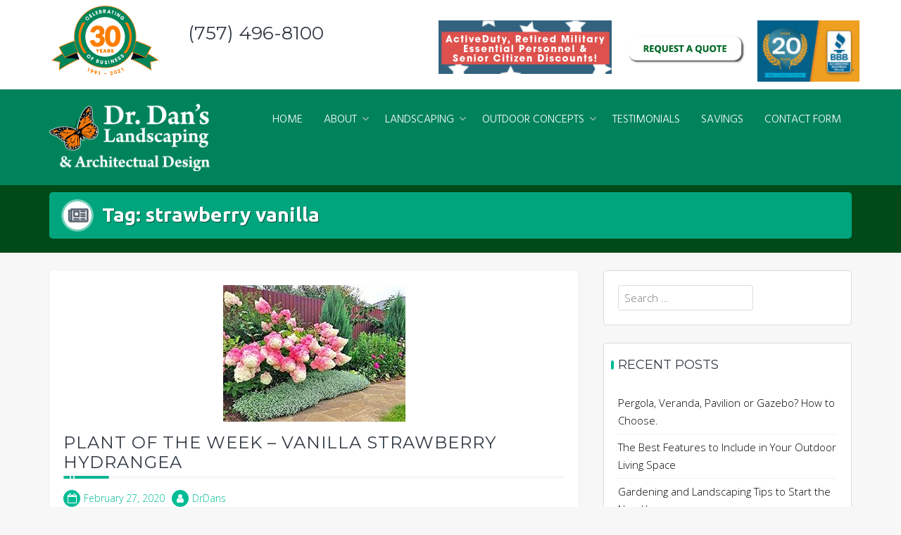

--- FILE ---
content_type: text/html; charset=UTF-8
request_url: https://drdanslandscaping.com/tag/strawberry-vanilla/
body_size: 13720
content:
<!DOCTYPE html>
<html dir="ltr" lang="en-US" prefix="og: https://ogp.me/ns#">
<head>
	<!-- Google tag (gtag.js) -->
<script async src="https://www.googletagmanager.com/gtag/js?id=G-BVF530ZER9"></script>
<script>
  window.dataLayer = window.dataLayer || [];
  function gtag(){dataLayer.push(arguments);}
  gtag('js', new Date());

  gtag('config', 'G-BVF530ZER9');
</script>
<meta charset="UTF-8">
<meta name="viewport" content="width=device-width, initial-scale=1">
<link rel="profile" href="http://gmpg.org/xfn/11">

<title>strawberry vanilla |</title>
	<style>img:is([sizes="auto" i], [sizes^="auto," i]) { contain-intrinsic-size: 3000px 1500px }</style>
	
		<!-- All in One SEO 4.9.3 - aioseo.com -->
	<meta name="robots" content="max-image-preview:large" />
	<link rel="canonical" href="https://drdanslandscaping.com/tag/strawberry-vanilla/" />
	<meta name="generator" content="All in One SEO (AIOSEO) 4.9.3" />
		<script type="application/ld+json" class="aioseo-schema">
			{"@context":"https:\/\/schema.org","@graph":[{"@type":"BreadcrumbList","@id":"https:\/\/drdanslandscaping.com\/tag\/strawberry-vanilla\/#breadcrumblist","itemListElement":[{"@type":"ListItem","@id":"https:\/\/drdanslandscaping.com#listItem","position":1,"name":"Home","item":"https:\/\/drdanslandscaping.com","nextItem":{"@type":"ListItem","@id":"https:\/\/drdanslandscaping.com\/tag\/strawberry-vanilla\/#listItem","name":"strawberry vanilla"}},{"@type":"ListItem","@id":"https:\/\/drdanslandscaping.com\/tag\/strawberry-vanilla\/#listItem","position":2,"name":"strawberry vanilla","previousItem":{"@type":"ListItem","@id":"https:\/\/drdanslandscaping.com#listItem","name":"Home"}}]},{"@type":"CollectionPage","@id":"https:\/\/drdanslandscaping.com\/tag\/strawberry-vanilla\/#collectionpage","url":"https:\/\/drdanslandscaping.com\/tag\/strawberry-vanilla\/","name":"strawberry vanilla |","inLanguage":"en-US","isPartOf":{"@id":"https:\/\/drdanslandscaping.com\/#website"},"breadcrumb":{"@id":"https:\/\/drdanslandscaping.com\/tag\/strawberry-vanilla\/#breadcrumblist"}},{"@type":"Organization","@id":"https:\/\/drdanslandscaping.com\/#organization","name":"Dr. Dan's Landscaping & Architectural Design","url":"https:\/\/drdanslandscaping.com\/","telephone":"+17574968100","logo":{"@type":"ImageObject","url":"https:\/\/drdanslandscaping.com\/wp-content\/uploads\/2017\/11\/cropped-drdan-logo2.png","@id":"https:\/\/drdanslandscaping.com\/tag\/strawberry-vanilla\/#organizationLogo","width":245,"height":103,"caption":"landscaping company virginia beach"},"image":{"@id":"https:\/\/drdanslandscaping.com\/tag\/strawberry-vanilla\/#organizationLogo"},"sameAs":["https:\/\/www.facebook.com\/drdanslandscaping","https:\/\/www.instagram.com\/drdanslandscaping\/?hl=en","https:\/\/www.youtube.com\/@dannywasserman4733\/featured","https:\/\/www.yelp.com\/biz\/dr-dans-landscaping-and-architectural-design-virginia-beach"]},{"@type":"WebSite","@id":"https:\/\/drdanslandscaping.com\/#website","url":"https:\/\/drdanslandscaping.com\/","inLanguage":"en-US","publisher":{"@id":"https:\/\/drdanslandscaping.com\/#organization"}}]}
		</script>
		<!-- All in One SEO -->

<link rel='dns-prefetch' href='//fonts.googleapis.com' />
<link rel="alternate" type="application/rss+xml" title=" &raquo; Feed" href="https://drdanslandscaping.com/feed/" />
<link rel="alternate" type="application/rss+xml" title=" &raquo; strawberry vanilla Tag Feed" href="https://drdanslandscaping.com/tag/strawberry-vanilla/feed/" />
<script type="text/javascript">
/* <![CDATA[ */
window._wpemojiSettings = {"baseUrl":"https:\/\/s.w.org\/images\/core\/emoji\/16.0.1\/72x72\/","ext":".png","svgUrl":"https:\/\/s.w.org\/images\/core\/emoji\/16.0.1\/svg\/","svgExt":".svg","source":{"concatemoji":"https:\/\/drdanslandscaping.com\/wp-includes\/js\/wp-emoji-release.min.js?ver=6.8.3"}};
/*! This file is auto-generated */
!function(s,n){var o,i,e;function c(e){try{var t={supportTests:e,timestamp:(new Date).valueOf()};sessionStorage.setItem(o,JSON.stringify(t))}catch(e){}}function p(e,t,n){e.clearRect(0,0,e.canvas.width,e.canvas.height),e.fillText(t,0,0);var t=new Uint32Array(e.getImageData(0,0,e.canvas.width,e.canvas.height).data),a=(e.clearRect(0,0,e.canvas.width,e.canvas.height),e.fillText(n,0,0),new Uint32Array(e.getImageData(0,0,e.canvas.width,e.canvas.height).data));return t.every(function(e,t){return e===a[t]})}function u(e,t){e.clearRect(0,0,e.canvas.width,e.canvas.height),e.fillText(t,0,0);for(var n=e.getImageData(16,16,1,1),a=0;a<n.data.length;a++)if(0!==n.data[a])return!1;return!0}function f(e,t,n,a){switch(t){case"flag":return n(e,"\ud83c\udff3\ufe0f\u200d\u26a7\ufe0f","\ud83c\udff3\ufe0f\u200b\u26a7\ufe0f")?!1:!n(e,"\ud83c\udde8\ud83c\uddf6","\ud83c\udde8\u200b\ud83c\uddf6")&&!n(e,"\ud83c\udff4\udb40\udc67\udb40\udc62\udb40\udc65\udb40\udc6e\udb40\udc67\udb40\udc7f","\ud83c\udff4\u200b\udb40\udc67\u200b\udb40\udc62\u200b\udb40\udc65\u200b\udb40\udc6e\u200b\udb40\udc67\u200b\udb40\udc7f");case"emoji":return!a(e,"\ud83e\udedf")}return!1}function g(e,t,n,a){var r="undefined"!=typeof WorkerGlobalScope&&self instanceof WorkerGlobalScope?new OffscreenCanvas(300,150):s.createElement("canvas"),o=r.getContext("2d",{willReadFrequently:!0}),i=(o.textBaseline="top",o.font="600 32px Arial",{});return e.forEach(function(e){i[e]=t(o,e,n,a)}),i}function t(e){var t=s.createElement("script");t.src=e,t.defer=!0,s.head.appendChild(t)}"undefined"!=typeof Promise&&(o="wpEmojiSettingsSupports",i=["flag","emoji"],n.supports={everything:!0,everythingExceptFlag:!0},e=new Promise(function(e){s.addEventListener("DOMContentLoaded",e,{once:!0})}),new Promise(function(t){var n=function(){try{var e=JSON.parse(sessionStorage.getItem(o));if("object"==typeof e&&"number"==typeof e.timestamp&&(new Date).valueOf()<e.timestamp+604800&&"object"==typeof e.supportTests)return e.supportTests}catch(e){}return null}();if(!n){if("undefined"!=typeof Worker&&"undefined"!=typeof OffscreenCanvas&&"undefined"!=typeof URL&&URL.createObjectURL&&"undefined"!=typeof Blob)try{var e="postMessage("+g.toString()+"("+[JSON.stringify(i),f.toString(),p.toString(),u.toString()].join(",")+"));",a=new Blob([e],{type:"text/javascript"}),r=new Worker(URL.createObjectURL(a),{name:"wpTestEmojiSupports"});return void(r.onmessage=function(e){c(n=e.data),r.terminate(),t(n)})}catch(e){}c(n=g(i,f,p,u))}t(n)}).then(function(e){for(var t in e)n.supports[t]=e[t],n.supports.everything=n.supports.everything&&n.supports[t],"flag"!==t&&(n.supports.everythingExceptFlag=n.supports.everythingExceptFlag&&n.supports[t]);n.supports.everythingExceptFlag=n.supports.everythingExceptFlag&&!n.supports.flag,n.DOMReady=!1,n.readyCallback=function(){n.DOMReady=!0}}).then(function(){return e}).then(function(){var e;n.supports.everything||(n.readyCallback(),(e=n.source||{}).concatemoji?t(e.concatemoji):e.wpemoji&&e.twemoji&&(t(e.twemoji),t(e.wpemoji)))}))}((window,document),window._wpemojiSettings);
/* ]]> */
</script>
<link rel='stylesheet' id='layerslider-css' href='https://drdanslandscaping.com/wp-content/plugins/LayerSlider/assets/static/layerslider/css/layerslider.css?ver=7.14.3' type='text/css' media='all' />
<style id='wp-emoji-styles-inline-css' type='text/css'>

	img.wp-smiley, img.emoji {
		display: inline !important;
		border: none !important;
		box-shadow: none !important;
		height: 1em !important;
		width: 1em !important;
		margin: 0 0.07em !important;
		vertical-align: -0.1em !important;
		background: none !important;
		padding: 0 !important;
	}
</style>
<link rel='stylesheet' id='wp-block-library-css' href='https://drdanslandscaping.com/wp-includes/css/dist/block-library/style.min.css?ver=6.8.3' type='text/css' media='all' />
<style id='classic-theme-styles-inline-css' type='text/css'>
/*! This file is auto-generated */
.wp-block-button__link{color:#fff;background-color:#32373c;border-radius:9999px;box-shadow:none;text-decoration:none;padding:calc(.667em + 2px) calc(1.333em + 2px);font-size:1.125em}.wp-block-file__button{background:#32373c;color:#fff;text-decoration:none}
</style>
<link rel='stylesheet' id='aioseo/css/src/vue/standalone/blocks/table-of-contents/global.scss-css' href='https://drdanslandscaping.com/wp-content/plugins/all-in-one-seo-pack/dist/Lite/assets/css/table-of-contents/global.e90f6d47.css?ver=4.9.3' type='text/css' media='all' />
<style id='global-styles-inline-css' type='text/css'>
:root{--wp--preset--aspect-ratio--square: 1;--wp--preset--aspect-ratio--4-3: 4/3;--wp--preset--aspect-ratio--3-4: 3/4;--wp--preset--aspect-ratio--3-2: 3/2;--wp--preset--aspect-ratio--2-3: 2/3;--wp--preset--aspect-ratio--16-9: 16/9;--wp--preset--aspect-ratio--9-16: 9/16;--wp--preset--color--black: #000000;--wp--preset--color--cyan-bluish-gray: #abb8c3;--wp--preset--color--white: #ffffff;--wp--preset--color--pale-pink: #f78da7;--wp--preset--color--vivid-red: #cf2e2e;--wp--preset--color--luminous-vivid-orange: #ff6900;--wp--preset--color--luminous-vivid-amber: #fcb900;--wp--preset--color--light-green-cyan: #7bdcb5;--wp--preset--color--vivid-green-cyan: #00d084;--wp--preset--color--pale-cyan-blue: #8ed1fc;--wp--preset--color--vivid-cyan-blue: #0693e3;--wp--preset--color--vivid-purple: #9b51e0;--wp--preset--gradient--vivid-cyan-blue-to-vivid-purple: linear-gradient(135deg,rgba(6,147,227,1) 0%,rgb(155,81,224) 100%);--wp--preset--gradient--light-green-cyan-to-vivid-green-cyan: linear-gradient(135deg,rgb(122,220,180) 0%,rgb(0,208,130) 100%);--wp--preset--gradient--luminous-vivid-amber-to-luminous-vivid-orange: linear-gradient(135deg,rgba(252,185,0,1) 0%,rgba(255,105,0,1) 100%);--wp--preset--gradient--luminous-vivid-orange-to-vivid-red: linear-gradient(135deg,rgba(255,105,0,1) 0%,rgb(207,46,46) 100%);--wp--preset--gradient--very-light-gray-to-cyan-bluish-gray: linear-gradient(135deg,rgb(238,238,238) 0%,rgb(169,184,195) 100%);--wp--preset--gradient--cool-to-warm-spectrum: linear-gradient(135deg,rgb(74,234,220) 0%,rgb(151,120,209) 20%,rgb(207,42,186) 40%,rgb(238,44,130) 60%,rgb(251,105,98) 80%,rgb(254,248,76) 100%);--wp--preset--gradient--blush-light-purple: linear-gradient(135deg,rgb(255,206,236) 0%,rgb(152,150,240) 100%);--wp--preset--gradient--blush-bordeaux: linear-gradient(135deg,rgb(254,205,165) 0%,rgb(254,45,45) 50%,rgb(107,0,62) 100%);--wp--preset--gradient--luminous-dusk: linear-gradient(135deg,rgb(255,203,112) 0%,rgb(199,81,192) 50%,rgb(65,88,208) 100%);--wp--preset--gradient--pale-ocean: linear-gradient(135deg,rgb(255,245,203) 0%,rgb(182,227,212) 50%,rgb(51,167,181) 100%);--wp--preset--gradient--electric-grass: linear-gradient(135deg,rgb(202,248,128) 0%,rgb(113,206,126) 100%);--wp--preset--gradient--midnight: linear-gradient(135deg,rgb(2,3,129) 0%,rgb(40,116,252) 100%);--wp--preset--font-size--small: 13px;--wp--preset--font-size--medium: 20px;--wp--preset--font-size--large: 36px;--wp--preset--font-size--x-large: 42px;--wp--preset--spacing--20: 0.44rem;--wp--preset--spacing--30: 0.67rem;--wp--preset--spacing--40: 1rem;--wp--preset--spacing--50: 1.5rem;--wp--preset--spacing--60: 2.25rem;--wp--preset--spacing--70: 3.38rem;--wp--preset--spacing--80: 5.06rem;--wp--preset--shadow--natural: 6px 6px 9px rgba(0, 0, 0, 0.2);--wp--preset--shadow--deep: 12px 12px 50px rgba(0, 0, 0, 0.4);--wp--preset--shadow--sharp: 6px 6px 0px rgba(0, 0, 0, 0.2);--wp--preset--shadow--outlined: 6px 6px 0px -3px rgba(255, 255, 255, 1), 6px 6px rgba(0, 0, 0, 1);--wp--preset--shadow--crisp: 6px 6px 0px rgba(0, 0, 0, 1);}:where(.is-layout-flex){gap: 0.5em;}:where(.is-layout-grid){gap: 0.5em;}body .is-layout-flex{display: flex;}.is-layout-flex{flex-wrap: wrap;align-items: center;}.is-layout-flex > :is(*, div){margin: 0;}body .is-layout-grid{display: grid;}.is-layout-grid > :is(*, div){margin: 0;}:where(.wp-block-columns.is-layout-flex){gap: 2em;}:where(.wp-block-columns.is-layout-grid){gap: 2em;}:where(.wp-block-post-template.is-layout-flex){gap: 1.25em;}:where(.wp-block-post-template.is-layout-grid){gap: 1.25em;}.has-black-color{color: var(--wp--preset--color--black) !important;}.has-cyan-bluish-gray-color{color: var(--wp--preset--color--cyan-bluish-gray) !important;}.has-white-color{color: var(--wp--preset--color--white) !important;}.has-pale-pink-color{color: var(--wp--preset--color--pale-pink) !important;}.has-vivid-red-color{color: var(--wp--preset--color--vivid-red) !important;}.has-luminous-vivid-orange-color{color: var(--wp--preset--color--luminous-vivid-orange) !important;}.has-luminous-vivid-amber-color{color: var(--wp--preset--color--luminous-vivid-amber) !important;}.has-light-green-cyan-color{color: var(--wp--preset--color--light-green-cyan) !important;}.has-vivid-green-cyan-color{color: var(--wp--preset--color--vivid-green-cyan) !important;}.has-pale-cyan-blue-color{color: var(--wp--preset--color--pale-cyan-blue) !important;}.has-vivid-cyan-blue-color{color: var(--wp--preset--color--vivid-cyan-blue) !important;}.has-vivid-purple-color{color: var(--wp--preset--color--vivid-purple) !important;}.has-black-background-color{background-color: var(--wp--preset--color--black) !important;}.has-cyan-bluish-gray-background-color{background-color: var(--wp--preset--color--cyan-bluish-gray) !important;}.has-white-background-color{background-color: var(--wp--preset--color--white) !important;}.has-pale-pink-background-color{background-color: var(--wp--preset--color--pale-pink) !important;}.has-vivid-red-background-color{background-color: var(--wp--preset--color--vivid-red) !important;}.has-luminous-vivid-orange-background-color{background-color: var(--wp--preset--color--luminous-vivid-orange) !important;}.has-luminous-vivid-amber-background-color{background-color: var(--wp--preset--color--luminous-vivid-amber) !important;}.has-light-green-cyan-background-color{background-color: var(--wp--preset--color--light-green-cyan) !important;}.has-vivid-green-cyan-background-color{background-color: var(--wp--preset--color--vivid-green-cyan) !important;}.has-pale-cyan-blue-background-color{background-color: var(--wp--preset--color--pale-cyan-blue) !important;}.has-vivid-cyan-blue-background-color{background-color: var(--wp--preset--color--vivid-cyan-blue) !important;}.has-vivid-purple-background-color{background-color: var(--wp--preset--color--vivid-purple) !important;}.has-black-border-color{border-color: var(--wp--preset--color--black) !important;}.has-cyan-bluish-gray-border-color{border-color: var(--wp--preset--color--cyan-bluish-gray) !important;}.has-white-border-color{border-color: var(--wp--preset--color--white) !important;}.has-pale-pink-border-color{border-color: var(--wp--preset--color--pale-pink) !important;}.has-vivid-red-border-color{border-color: var(--wp--preset--color--vivid-red) !important;}.has-luminous-vivid-orange-border-color{border-color: var(--wp--preset--color--luminous-vivid-orange) !important;}.has-luminous-vivid-amber-border-color{border-color: var(--wp--preset--color--luminous-vivid-amber) !important;}.has-light-green-cyan-border-color{border-color: var(--wp--preset--color--light-green-cyan) !important;}.has-vivid-green-cyan-border-color{border-color: var(--wp--preset--color--vivid-green-cyan) !important;}.has-pale-cyan-blue-border-color{border-color: var(--wp--preset--color--pale-cyan-blue) !important;}.has-vivid-cyan-blue-border-color{border-color: var(--wp--preset--color--vivid-cyan-blue) !important;}.has-vivid-purple-border-color{border-color: var(--wp--preset--color--vivid-purple) !important;}.has-vivid-cyan-blue-to-vivid-purple-gradient-background{background: var(--wp--preset--gradient--vivid-cyan-blue-to-vivid-purple) !important;}.has-light-green-cyan-to-vivid-green-cyan-gradient-background{background: var(--wp--preset--gradient--light-green-cyan-to-vivid-green-cyan) !important;}.has-luminous-vivid-amber-to-luminous-vivid-orange-gradient-background{background: var(--wp--preset--gradient--luminous-vivid-amber-to-luminous-vivid-orange) !important;}.has-luminous-vivid-orange-to-vivid-red-gradient-background{background: var(--wp--preset--gradient--luminous-vivid-orange-to-vivid-red) !important;}.has-very-light-gray-to-cyan-bluish-gray-gradient-background{background: var(--wp--preset--gradient--very-light-gray-to-cyan-bluish-gray) !important;}.has-cool-to-warm-spectrum-gradient-background{background: var(--wp--preset--gradient--cool-to-warm-spectrum) !important;}.has-blush-light-purple-gradient-background{background: var(--wp--preset--gradient--blush-light-purple) !important;}.has-blush-bordeaux-gradient-background{background: var(--wp--preset--gradient--blush-bordeaux) !important;}.has-luminous-dusk-gradient-background{background: var(--wp--preset--gradient--luminous-dusk) !important;}.has-pale-ocean-gradient-background{background: var(--wp--preset--gradient--pale-ocean) !important;}.has-electric-grass-gradient-background{background: var(--wp--preset--gradient--electric-grass) !important;}.has-midnight-gradient-background{background: var(--wp--preset--gradient--midnight) !important;}.has-small-font-size{font-size: var(--wp--preset--font-size--small) !important;}.has-medium-font-size{font-size: var(--wp--preset--font-size--medium) !important;}.has-large-font-size{font-size: var(--wp--preset--font-size--large) !important;}.has-x-large-font-size{font-size: var(--wp--preset--font-size--x-large) !important;}
:where(.wp-block-post-template.is-layout-flex){gap: 1.25em;}:where(.wp-block-post-template.is-layout-grid){gap: 1.25em;}
:where(.wp-block-columns.is-layout-flex){gap: 2em;}:where(.wp-block-columns.is-layout-grid){gap: 2em;}
:root :where(.wp-block-pullquote){font-size: 1.5em;line-height: 1.6;}
</style>
<link rel='stylesheet' id='google_business_reviews_rating_wp_css-css' href='https://drdanslandscaping.com/wp-content/plugins/g-business-reviews-rating/wp/css/css.css?ver=6.8.3' type='text/css' media='all' />
<link rel='stylesheet' id='trusted-fonts-css' href='//fonts.googleapis.com/css?family=Ubuntu%3A300%2C400%2C500%2C700%7CHind%3A300%2C400%2C500%2C600%2C700%7COpen+Sans%3A300%2C400%2C600%2C700%2C800%7CMontserrat%3A400%2C700&#038;subset=latin%2Clatin-ext' type='text/css' media='all' />
<link rel='stylesheet' id='animate-css' href='https://drdanslandscaping.com/wp-content/themes/trusted/css/animate.css?ver=1.0' type='text/css' media='all' />
<link rel='stylesheet' id='trusted-font-awesome-css' href='https://drdanslandscaping.com/wp-content/themes/trusted/css/font-awesome.min.css?ver=6.8.3' type='text/css' media='all' />
<link rel='stylesheet' id='trusted-style-css' href='https://drdanslandscaping.com/wp-content/themes/trusted/style.css?ver=1.11.0' type='text/css' media='all' />
<script type="text/javascript" src="https://drdanslandscaping.com/wp-includes/js/jquery/jquery.min.js?ver=3.7.1" id="jquery-core-js"></script>
<script type="text/javascript" src="https://drdanslandscaping.com/wp-includes/js/jquery/jquery-migrate.min.js?ver=3.4.1" id="jquery-migrate-js"></script>
<script type="text/javascript" id="layerslider-utils-js-extra">
/* <![CDATA[ */
var LS_Meta = {"v":"7.14.3","fixGSAP":"1"};
/* ]]> */
</script>
<script type="text/javascript" src="https://drdanslandscaping.com/wp-content/plugins/LayerSlider/assets/static/layerslider/js/layerslider.utils.js?ver=7.14.3" id="layerslider-utils-js"></script>
<script type="text/javascript" src="https://drdanslandscaping.com/wp-content/plugins/LayerSlider/assets/static/layerslider/js/layerslider.kreaturamedia.jquery.js?ver=7.14.3" id="layerslider-js"></script>
<script type="text/javascript" src="https://drdanslandscaping.com/wp-content/plugins/LayerSlider/assets/static/layerslider/js/layerslider.transitions.js?ver=7.14.3" id="layerslider-transitions-js"></script>
<script type="text/javascript" src="https://drdanslandscaping.com/wp-content/plugins/g-business-reviews-rating/wp/js/js.js?ver=6.8.3" id="google_business_reviews_rating_wp_js-js"></script>
<script></script><meta name="generator" content="Powered by LayerSlider 7.14.3 - Build Heros, Sliders, and Popups. Create Animations and Beautiful, Rich Web Content as Easy as Never Before on WordPress." />
<!-- LayerSlider updates and docs at: https://layerslider.com -->
<link rel="https://api.w.org/" href="https://drdanslandscaping.com/wp-json/" /><link rel="alternate" title="JSON" type="application/json" href="https://drdanslandscaping.com/wp-json/wp/v2/tags/113" /><link rel="EditURI" type="application/rsd+xml" title="RSD" href="https://drdanslandscaping.com/xmlrpc.php?rsd" />
<meta name="generator" content="WordPress 6.8.3" />
<meta name="generator" content="Powered by WPBakery Page Builder - drag and drop page builder for WordPress."/>
<link rel="icon" href="https://drdanslandscaping.com/wp-content/uploads/2018/01/bfly.png" sizes="32x32" />
<link rel="icon" href="https://drdanslandscaping.com/wp-content/uploads/2018/01/bfly.png" sizes="192x192" />
<link rel="apple-touch-icon" href="https://drdanslandscaping.com/wp-content/uploads/2018/01/bfly.png" />
<meta name="msapplication-TileImage" content="https://drdanslandscaping.com/wp-content/uploads/2018/01/bfly.png" />
		<style type="text/css" id="wp-custom-css">
			/*
You can add your own CSS here.

Click the help icon above to learn more.
*/

#top-bar {
    display: block;
    margin: 0;
    padding: 10px 0 10px 0;
    background: #fff;
}

.home .blank-canvas-header{
	padding-top: 143px !important;
}

#main .wpb_text_column h1 {
  
    border-bottom: #fa7d0e solid;
    clear: both;
    width: auto !important;
    display: inline-block !important;
		color:#006825;
}

.entry-content h1::before, .entry-content h2::before, .entry-content h3::before, .entry-content h4::before, .entry-content h5::before, .entry-content h6::before {
    background-image: none !important;
	display:none;
}
h1, h2, h3, h4, h5, h6 {  
    display: block !important;
}
.vc_btn3-container.vc_btn3-center .vc_btn3-block.vc_btn3-size-md {
    font-size: 19px;
    padding: 0px 20px;
}
.vc_btn3.vc_btn3-color-success.vc_btn3-style-modern {
    color: #fff;
    border-color: #006825;
    background-color: #006825;
}
.lswp-notification{
	display:none !important;
}
#top-bar .widget {
    width: 100%;
}
.mobile-quote{
	display:none;
}
@media only screen and (max-width:757px){
	.mobile-quote{
		display:block !important;
	}
}
@media only screen and (max-width:757px) {
#masthead.scrolled #site-branding img {
    max-height: 100px;
	}
	#top-bar{
		display:none;
	}
}
.main-header {
    background-color: #004918;
}
.main-excerpt, .main-excerpt h1, .main-excerpt h2, .main-excerpt h3, .main-excerpt h4, .main-excerpt h5, .main-excerpt h6 {

    display: none;
}

#text-5 h1 {
    position: absolute;
    padding: 0;
    margin: 1.75% 0 0 !important;
}

.vc_btn3-container.vc_btn3-center .vc_btn3-block.vc_btn3-size-md {
    padding-top:7px;
    height: 76px;
}

a.more-tag {
    display: block;
    padding: 10px;
    background-color: orangered;
    color: #fff;
    margin-bottom: 10px;
}
.alignleft.wp-image-4442.size-full {
    margin-top: -28px;
}
#masthead, #top-bar ul > li > ul, #primary-menu ul, .featured-post .featured-icon, #colophon, .woocommerce div.product form.variations_form.cart, .woocommerce div.product p.variations_form.cart, #masthead.light .top-tel .mobile-clear:hover .fa, #masthead.light .top-login:hover .fa, #masthead.light .top-cart:hover .fa {
    background: #00835a !important;
}		</style>
		<noscript><style> .wpb_animate_when_almost_visible { opacity: 1; }</style></noscript></head>

<body class="archive tag tag-strawberry-vanilla tag-113 wp-custom-logo wp-theme-trusted wpb-js-composer js-comp-ver-8.3.1 vc_responsive">
<a class="skip-link screen-reader-text" href="#primary">Skip to content</a>
<div id="page">
			<header id="masthead" class="site-header">

				<div id="top-bar">
			<div class="container">
				<aside id="text-5" class="widget widget_text">			<div class="textwidget"><h1><img decoding="async" class="alignleft wp-image-4442 size-full" src="http://drdanslandscaping.com/wp-content/uploads/2020/12/30years-1.png" alt="" width="158" height="106" srcset="https://drdanslandscaping.com/wp-content/uploads/2020/12/30years-1.png 158w, https://drdanslandscaping.com/wp-content/uploads/2020/12/30years-1-20x13.png 20w" sizes="(max-width: 158px) 100vw, 158px" />(757) 496-8100</h1>
</div>
		</aside><aside id="text-2" class="widget widget_text">			<div class="textwidget"><p><img decoding="async" class="wp-image-4446 size-full alignnone" src="http://drdanslandscaping.com/wp-content/uploads/2020/12/activeduty.jpg" alt="" width="246" height="76" srcset="https://drdanslandscaping.com/wp-content/uploads/2020/12/activeduty.jpg 246w, https://drdanslandscaping.com/wp-content/uploads/2020/12/activeduty-20x6.jpg 20w" sizes="(max-width: 246px) 100vw, 246px" /> <img decoding="async" class="alignright size-full wp-image-171" src="http://drdanslandscaping.com/wp-content/uploads/2021/08/bbb.jpg" alt="BBB accredited" width="145" height="77" /> <a href="http://drdanslandscaping.com/contact/"><img decoding="async" class="alignright size-full wp-image-172" src="http://drdanslandscaping.com/wp-content/uploads/2017/11/quote.jpg" alt="landscaping quote " width="171" height="77" srcset="https://drdanslandscaping.com/wp-content/uploads/2017/11/quote.jpg 171w, https://drdanslandscaping.com/wp-content/uploads/2017/11/quote-20x9.jpg 20w" sizes="(max-width: 171px) 100vw, 171px" /></a></p>
</div>
		</aside>			</div>
		</div>
		
		<div class="container clearfix">

			<div id="site-branding">
				<a href="https://drdanslandscaping.com/" class="custom-logo-link" rel="home"><img width="245" height="103" src="https://drdanslandscaping.com/wp-content/uploads/2017/11/cropped-drdan-logo2.png" class="custom-logo" alt="landscaping company virginia beach" decoding="async" srcset="https://drdanslandscaping.com/wp-content/uploads/2017/11/cropped-drdan-logo2.png 245w, https://drdanslandscaping.com/wp-content/uploads/2017/11/cropped-drdan-logo2-20x8.png 20w" sizes="(max-width: 245px) 100vw, 245px" /></a>			</div><!-- #site-branding -->

			<!--<div id="top-info">-->
										<div id="site-description" class="site-description eighty"></div>
									<!--</div>-->

	        <a href="#x" class="trusted-overlay" id="search"></a>
	        <div class="trusted-modal">
	            <div class="close-this"><a class="fa fa-close" href="#close"></a></div>
				<form role="search" method="get" class="search-form" action="https://drdanslandscaping.com/">
				<label>
					<span class="screen-reader-text">Search for:</span>
					<input type="search" class="search-field" placeholder="Search &hellip;" value="" name="s" />
				</label>
				<input type="submit" class="search-submit" value="Search" />
			</form>	        </div>

						<div class="site-navigation" role="navigation">
				<a class="toggle-nav" href="javascript:void(0);"><span></span></a>
				<div class="menu-nav-container"><ul id="primary-menu" class="clearfix"><li id="menu-item-7" class="menu-item menu-item-type-post_type menu-item-object-page menu-item-home menu-item-7"><a href="https://drdanslandscaping.com/">HOME</a></li>
<li id="menu-item-33" class="menu-item menu-item-type-post_type menu-item-object-page menu-item-has-children menu-item-33"><a href="https://drdanslandscaping.com/about/">ABOUT</a>
<ul class="sub-menu">
	<li id="menu-item-52" class="menu-item menu-item-type-post_type menu-item-object-page menu-item-52"><a href="https://drdanslandscaping.com/about/">About Us</a></li>
	<li id="menu-item-51" class="menu-item menu-item-type-post_type menu-item-object-page menu-item-51"><a href="https://drdanslandscaping.com/our-team/">MEET THE TEAM</a></li>
	<li id="menu-item-50" class="menu-item menu-item-type-post_type menu-item-object-page menu-item-50"><a href="https://drdanslandscaping.com/warranty-care/">Warranty, Company Policies &#038; Care of Your Investment</a></li>
	<li id="menu-item-29" class="menu-item menu-item-type-post_type menu-item-object-page menu-item-29"><a href="https://drdanslandscaping.com/employment/">Employment</a></li>
	<li id="menu-item-5387" class="menu-item menu-item-type-post_type menu-item-object-page menu-item-5387"><a href="https://drdanslandscaping.com/videos/">Videos</a></li>
	<li id="menu-item-31" class="menu-item menu-item-type-post_type menu-item-object-page current_page_parent menu-item-31"><a href="https://drdanslandscaping.com/blog/">Blog</a></li>
</ul>
</li>
<li id="menu-item-28" class="menu-item menu-item-type-post_type menu-item-object-page menu-item-has-children menu-item-28"><a href="https://drdanslandscaping.com/landscaping/">LANDSCAPING</a>
<ul class="sub-menu">
	<li id="menu-item-85" class="menu-item menu-item-type-post_type menu-item-object-page menu-item-85"><a href="https://drdanslandscaping.com/landscape-design-installation/">Landscape Design &#038; Installation</a></li>
	<li id="menu-item-84" class="menu-item menu-item-type-post_type menu-item-object-page menu-item-84"><a href="https://drdanslandscaping.com/grading-seeding-sod-installation/">Grading, Seeding &#038; Sod Installation</a></li>
	<li id="menu-item-83" class="menu-item menu-item-type-post_type menu-item-object-page menu-item-83"><a href="https://drdanslandscaping.com/drainage-solutions/">Drainage Systems –  Primary Focus on Yard Drainage</a></li>
	<li id="menu-item-82" class="menu-item menu-item-type-post_type menu-item-object-page menu-item-82"><a href="https://drdanslandscaping.com/xeriscaping/">Xeriscaping</a></li>
	<li id="menu-item-81" class="menu-item menu-item-type-post_type menu-item-object-page menu-item-81"><a href="https://drdanslandscaping.com/ornamental-trees-palms/">Ornamental Trees &#038; Palms</a></li>
	<li id="menu-item-80" class="menu-item menu-item-type-post_type menu-item-object-page menu-item-80"><a href="https://drdanslandscaping.com/pavers-borders-metal-edging/">Landscape Edging – Pavers, Borders &#038; Aluminum Edging</a></li>
	<li id="menu-item-79" class="menu-item menu-item-type-post_type menu-item-object-page menu-item-79"><a href="https://drdanslandscaping.com/seasonal-clean-ups-maintenance/">Seasonal Yard Clean Ups</a></li>
	<li id="menu-item-78" class="menu-item menu-item-type-post_type menu-item-object-page menu-item-78"><a href="https://drdanslandscaping.com/tree-pruning-removal/">Tree Pruning and Removal</a></li>
	<li id="menu-item-77" class="menu-item menu-item-type-post_type menu-item-object-page menu-item-77"><a href="https://drdanslandscaping.com/irrigation-systems-repairs/">IRRIGATION SYSTEMS &#038; REPAIRS</a></li>
	<li id="menu-item-76" class="menu-item menu-item-type-post_type menu-item-object-page menu-item-76"><a href="https://drdanslandscaping.com/gravel-stone-boulders/">Gravel, Stone &#038; Boulders</a></li>
	<li id="menu-item-75" class="menu-item menu-item-type-post_type menu-item-object-page menu-item-75"><a href="https://drdanslandscaping.com/landscape-retaining-walls/">Landscape Retaining Walls</a></li>
</ul>
</li>
<li id="menu-item-27" class="menu-item menu-item-type-post_type menu-item-object-page menu-item-has-children menu-item-27"><a href="https://drdanslandscaping.com/outdoor-concepts/">OUTDOOR CONCEPTS</a>
<ul class="sub-menu">
	<li id="menu-item-118" class="menu-item menu-item-type-post_type menu-item-object-page menu-item-118"><a href="https://drdanslandscaping.com/outdoor-living-spaces/">Creative Outdoor Living Spaces</a></li>
	<li id="menu-item-117" class="menu-item menu-item-type-post_type menu-item-object-page menu-item-117"><a href="https://drdanslandscaping.com/patios/">Patios – Concrete, Stamped Concrete, Stone</a></li>
	<li id="menu-item-116" class="menu-item menu-item-type-post_type menu-item-object-page menu-item-116"><a href="https://drdanslandscaping.com/driveways/">Driveways – Replacements &#038; Extensions</a></li>
	<li id="menu-item-115" class="menu-item menu-item-type-post_type menu-item-object-page menu-item-115"><a href="https://drdanslandscaping.com/fire-features/">Fire Features</a></li>
	<li id="menu-item-114" class="menu-item menu-item-type-post_type menu-item-object-page menu-item-114"><a href="https://drdanslandscaping.com/water-features/">Water Features</a></li>
	<li id="menu-item-113" class="menu-item menu-item-type-post_type menu-item-object-page menu-item-113"><a href="https://drdanslandscaping.com/walkways-garden-paths/">Walkways and Garden Paths</a></li>
	<li id="menu-item-112" class="menu-item menu-item-type-post_type menu-item-object-page menu-item-112"><a href="https://drdanslandscaping.com/stamped-concrete/">Stamped Concrete – Patios, Walkways and Driveways</a></li>
	<li id="menu-item-111" class="menu-item menu-item-type-post_type menu-item-object-page menu-item-111"><a href="https://drdanslandscaping.com/custom-fence-designs/">Fencing &#8211; Wood, Vinyl, Ornamental Aluminum</a></li>
	<li id="menu-item-110" class="menu-item menu-item-type-post_type menu-item-object-page menu-item-110"><a href="https://drdanslandscaping.com/decks-pergolas-and-arbors/">Decks, Pergolas, Porches, Pavilions and Arbors</a></li>
	<li id="menu-item-109" class="menu-item menu-item-type-post_type menu-item-object-page menu-item-109"><a href="https://drdanslandscaping.com/outdoor-lighting/">Outdoor Lighting</a></li>
	<li id="menu-item-108" class="menu-item menu-item-type-post_type menu-item-object-page menu-item-108"><a href="https://drdanslandscaping.com/carpentry-construction-other-services/">Carpentry, Sheds, Structures &#038; Other Construction Services</a></li>
	<li id="menu-item-3694" class="menu-item menu-item-type-post_type menu-item-object-page menu-item-3694"><a href="https://drdanslandscaping.com/hardscapes-and-pavers/">Hardscapes and Pavers</a></li>
	<li id="menu-item-6612" class="menu-item menu-item-type-post_type menu-item-object-page menu-item-6612"><a href="https://drdanslandscaping.com/smiling-faces/">Smiling Faces – Clients, Team Members &#038; Pets</a></li>
</ul>
</li>
<li id="menu-item-30" class="menu-item menu-item-type-post_type menu-item-object-page menu-item-30"><a href="https://drdanslandscaping.com/testimonials/">TESTIMONIALS</a></li>
<li id="menu-item-32" class="menu-item menu-item-type-post_type menu-item-object-page menu-item-32"><a href="https://drdanslandscaping.com/savings/">SAVINGS</a></li>
<li id="menu-item-26" class="menu-item menu-item-type-post_type menu-item-object-page menu-item-26"><a href="https://drdanslandscaping.com/contact/">CONTACT FORM</a></li>
</ul></div>			</div>
		</div>
			
	</header><!-- #masthead -->

	<div id="content" class="site-content clearfix">

	<header class="main-header">
		<div class="container">
			<div class="header-title align-left">
		<h1 class="main-title fadeInDown"><i class="fa fa-newspaper-o"></i>Tag: <span>strawberry vanilla</span></h1>			</div>
		</div><!-- .container -->
	</header><!-- .entry-header -->
	<div class="container clearfix">
	
	<div id="primary" class="content-area">
		<main id="main" class="site-main" role="main">

		
						
				<article id="post-3634" class="post-3634 post type-post status-publish format-standard has-post-thumbnail hentry category-favorite-flowers category-gardening category-landscaping category-plant-of-the-week tag-hydrangea tag-strawberry-vanilla tag-virginia-beach-landscapers">

	<figure class="entry-figure">
		    	<a href="https://drdanslandscaping.com/plant-of-the-week-vanilla-strawberry-hydrangea/" title="PLANT OF THE WEEK &#8211; VANILLA STRAWBERRY HYDRANGEA">
        <img width="259" height="194" src="https://drdanslandscaping.com/wp-content/uploads/2020/02/Vanilla-strawberry-hydrangea-header.jpg" class="attachment-large size-large wp-post-image" alt="" decoding="async" fetchpriority="high" srcset="https://drdanslandscaping.com/wp-content/uploads/2020/02/Vanilla-strawberry-hydrangea-header.jpg 259w, https://drdanslandscaping.com/wp-content/uploads/2020/02/Vanilla-strawberry-hydrangea-header-20x15.jpg 20w" sizes="(max-width: 259px) 100vw, 259px" />    	</a>
			</figure>
	
	<div class="post-wrapper">
		<header class="entry-header">
			<h2 class="entry-title"><i class="trusted-entry-icon"></i><a href="https://drdanslandscaping.com/plant-of-the-week-vanilla-strawberry-hydrangea/" rel="bookmark">PLANT OF THE WEEK &#8211; VANILLA STRAWBERRY HYDRANGEA</a></h2>
						<div class="entry-meta">
				<span class="posted-on"><i class="fa fa-calendar-o"></i><a href="https://drdanslandscaping.com/plant-of-the-week-vanilla-strawberry-hydrangea/" rel="bookmark"><time class="entry-date published" datetime="2020-02-27T11:43:50-05:00">February 27, 2020</time><time class="updated" datetime="2023-07-26T16:17:34-04:00">July 26, 2023</time></a></span><span class="byline"><i class="fa fa-user"></i><span class="author vcard"><a class="url fn n" href="https://drdanslandscaping.com/author/drdans/">DrDans</a></span></span>			</div><!-- .entry-meta -->
					</header><!-- .entry-header -->

		<div class="entry-content">
			<p>If you love hydrangeas and love pink, then this is the plant for you. Vanilla Strawberry Hydrangea produces full blooms show up first in a creamy white color and as they mature become a rich strawberry pink color. Add the color of red stems to the mix, and you&#8217;ve brought a whole new level of color to your landscape.</p>

			
    		        	<a class="more-tag" href="https://drdanslandscaping.com/plant-of-the-week-vanilla-strawberry-hydrangea/">Continue Reading</a>
    		
		</div><!-- .entry-content -->

		<footer class="entry-footer">
			<span class="cat-links"><i class="fa fa-folder"></i><a href="https://drdanslandscaping.com/category/favorite-flowers/" rel="category tag">Favorite Flowers</a>, <a href="https://drdanslandscaping.com/category/gardening/" rel="category tag">Gardening</a>, <a href="https://drdanslandscaping.com/category/landscaping/" rel="category tag">Landscaping</a>, <a href="https://drdanslandscaping.com/category/plant-of-the-week/" rel="category tag">Plant of the Week</a></span><span class="tags-links"><i class="fa fa-tags"></i><a href="https://drdanslandscaping.com/tag/hydrangea/" rel="tag">hydrangea</a>, <a href="https://drdanslandscaping.com/tag/strawberry-vanilla/" rel="tag">strawberry vanilla</a>, <a href="https://drdanslandscaping.com/tag/virginia-beach-landscapers/" rel="tag">Virginia Beach Landscapers</a></span>		</footer><!-- .entry-footer -->
	</div>
</article><!-- #post-## -->

			
			
		
		</main><!-- #main -->
	</div><!-- #primary -->


<div id="secondary" class="widget-area">
	<aside id="search-2" class="widget widget_search"><form role="search" method="get" class="search-form" action="https://drdanslandscaping.com/">
				<label>
					<span class="screen-reader-text">Search for:</span>
					<input type="search" class="search-field" placeholder="Search &hellip;" value="" name="s" />
				</label>
				<input type="submit" class="search-submit" value="Search" />
			</form></aside>
		<aside id="recent-posts-2" class="widget widget_recent_entries">
		<h4 class="widget-title">Recent Posts</h4>
		<ul>
											<li>
					<a href="https://drdanslandscaping.com/pergola-veranda-pavilion-or-gazebo-how-to-choose/">Pergola, Veranda, Pavilion or Gazebo? How to Choose.</a>
									</li>
											<li>
					<a href="https://drdanslandscaping.com/the-best-features-to-include-in-your-outdoor-living-space/">The Best Features to Include in Your Outdoor Living Space</a>
									</li>
											<li>
					<a href="https://drdanslandscaping.com/gardening-and-landscaping-tips-to-start-the-new-year/">Gardening and Landscaping Tips to Start the New Year</a>
									</li>
											<li>
					<a href="https://drdanslandscaping.com/homemade-gift-ideas-people-will-actually-love-thoughtful-creations-that-show-you-care/">Homemade Gift Ideas People Will Actually Love: Thoughtful Creations That Show You Care</a>
									</li>
											<li>
					<a href="https://drdanslandscaping.com/how-to-choose-your-perfect-evergreen-for-the-holiday-season-the-most-beloved-christmas-tree-species/">How to Choose Your Perfect Evergreen for the Holiday Season: The Most Beloved Christmas Tree Species</a>
									</li>
					</ul>

		</aside><aside id="archives-2" class="widget widget_archive"><h4 class="widget-title">Archives</h4>
			<ul>
					<li><a href='https://drdanslandscaping.com/2026/01/'>January 2026</a></li>
	<li><a href='https://drdanslandscaping.com/2025/12/'>December 2025</a></li>
	<li><a href='https://drdanslandscaping.com/2025/11/'>November 2025</a></li>
	<li><a href='https://drdanslandscaping.com/2025/10/'>October 2025</a></li>
	<li><a href='https://drdanslandscaping.com/2025/09/'>September 2025</a></li>
	<li><a href='https://drdanslandscaping.com/2025/08/'>August 2025</a></li>
	<li><a href='https://drdanslandscaping.com/2025/07/'>July 2025</a></li>
	<li><a href='https://drdanslandscaping.com/2025/06/'>June 2025</a></li>
	<li><a href='https://drdanslandscaping.com/2025/05/'>May 2025</a></li>
	<li><a href='https://drdanslandscaping.com/2025/03/'>March 2025</a></li>
	<li><a href='https://drdanslandscaping.com/2025/01/'>January 2025</a></li>
	<li><a href='https://drdanslandscaping.com/2024/08/'>August 2024</a></li>
	<li><a href='https://drdanslandscaping.com/2024/07/'>July 2024</a></li>
	<li><a href='https://drdanslandscaping.com/2024/06/'>June 2024</a></li>
	<li><a href='https://drdanslandscaping.com/2024/05/'>May 2024</a></li>
	<li><a href='https://drdanslandscaping.com/2024/02/'>February 2024</a></li>
	<li><a href='https://drdanslandscaping.com/2023/08/'>August 2023</a></li>
	<li><a href='https://drdanslandscaping.com/2023/07/'>July 2023</a></li>
	<li><a href='https://drdanslandscaping.com/2023/06/'>June 2023</a></li>
	<li><a href='https://drdanslandscaping.com/2023/05/'>May 2023</a></li>
	<li><a href='https://drdanslandscaping.com/2023/04/'>April 2023</a></li>
	<li><a href='https://drdanslandscaping.com/2023/03/'>March 2023</a></li>
	<li><a href='https://drdanslandscaping.com/2023/02/'>February 2023</a></li>
	<li><a href='https://drdanslandscaping.com/2023/01/'>January 2023</a></li>
	<li><a href='https://drdanslandscaping.com/2022/11/'>November 2022</a></li>
	<li><a href='https://drdanslandscaping.com/2022/10/'>October 2022</a></li>
	<li><a href='https://drdanslandscaping.com/2022/09/'>September 2022</a></li>
	<li><a href='https://drdanslandscaping.com/2022/08/'>August 2022</a></li>
	<li><a href='https://drdanslandscaping.com/2022/07/'>July 2022</a></li>
	<li><a href='https://drdanslandscaping.com/2022/06/'>June 2022</a></li>
	<li><a href='https://drdanslandscaping.com/2022/02/'>February 2022</a></li>
	<li><a href='https://drdanslandscaping.com/2022/01/'>January 2022</a></li>
	<li><a href='https://drdanslandscaping.com/2021/10/'>October 2021</a></li>
	<li><a href='https://drdanslandscaping.com/2021/09/'>September 2021</a></li>
	<li><a href='https://drdanslandscaping.com/2021/07/'>July 2021</a></li>
	<li><a href='https://drdanslandscaping.com/2021/06/'>June 2021</a></li>
	<li><a href='https://drdanslandscaping.com/2021/05/'>May 2021</a></li>
	<li><a href='https://drdanslandscaping.com/2021/04/'>April 2021</a></li>
	<li><a href='https://drdanslandscaping.com/2020/08/'>August 2020</a></li>
	<li><a href='https://drdanslandscaping.com/2020/06/'>June 2020</a></li>
	<li><a href='https://drdanslandscaping.com/2020/05/'>May 2020</a></li>
	<li><a href='https://drdanslandscaping.com/2020/04/'>April 2020</a></li>
	<li><a href='https://drdanslandscaping.com/2020/02/'>February 2020</a></li>
	<li><a href='https://drdanslandscaping.com/2020/01/'>January 2020</a></li>
	<li><a href='https://drdanslandscaping.com/2019/10/'>October 2019</a></li>
	<li><a href='https://drdanslandscaping.com/2019/09/'>September 2019</a></li>
	<li><a href='https://drdanslandscaping.com/2019/08/'>August 2019</a></li>
	<li><a href='https://drdanslandscaping.com/2019/07/'>July 2019</a></li>
	<li><a href='https://drdanslandscaping.com/2019/06/'>June 2019</a></li>
	<li><a href='https://drdanslandscaping.com/2019/05/'>May 2019</a></li>
	<li><a href='https://drdanslandscaping.com/2019/03/'>March 2019</a></li>
	<li><a href='https://drdanslandscaping.com/2019/02/'>February 2019</a></li>
	<li><a href='https://drdanslandscaping.com/2019/01/'>January 2019</a></li>
	<li><a href='https://drdanslandscaping.com/2018/09/'>September 2018</a></li>
	<li><a href='https://drdanslandscaping.com/2018/07/'>July 2018</a></li>
	<li><a href='https://drdanslandscaping.com/2018/06/'>June 2018</a></li>
	<li><a href='https://drdanslandscaping.com/2018/05/'>May 2018</a></li>
	<li><a href='https://drdanslandscaping.com/2018/04/'>April 2018</a></li>
	<li><a href='https://drdanslandscaping.com/2018/03/'>March 2018</a></li>
	<li><a href='https://drdanslandscaping.com/2018/02/'>February 2018</a></li>
	<li><a href='https://drdanslandscaping.com/2018/01/'>January 2018</a></li>
			</ul>

			</aside><aside id="categories-2" class="widget widget_categories"><h4 class="widget-title">Categories</h4>
			<ul>
					<li class="cat-item cat-item-331"><a href="https://drdanslandscaping.com/category/concrete/">Concrete</a>
</li>
	<li class="cat-item cat-item-53"><a href="https://drdanslandscaping.com/category/decks/">Decks</a>
</li>
	<li class="cat-item cat-item-330"><a href="https://drdanslandscaping.com/category/driveways/">driveways</a>
</li>
	<li class="cat-item cat-item-11"><a href="https://drdanslandscaping.com/category/favorite-flowers/">Favorite Flowers</a>
</li>
	<li class="cat-item cat-item-52"><a href="https://drdanslandscaping.com/category/fences/">Fences</a>
</li>
	<li class="cat-item cat-item-68"><a href="https://drdanslandscaping.com/category/gardening/">Gardening</a>
</li>
	<li class="cat-item cat-item-186"><a href="https://drdanslandscaping.com/category/hardscaping/">Hardscaping</a>
</li>
	<li class="cat-item cat-item-251"><a href="https://drdanslandscaping.com/category/hot-and-new/">Hot and New</a>
</li>
	<li class="cat-item cat-item-6"><a href="https://drdanslandscaping.com/category/landscaping/">Landscaping</a>
</li>
	<li class="cat-item cat-item-9"><a href="https://drdanslandscaping.com/category/landscaping-tips/">Landscaping Tips</a>
</li>
	<li class="cat-item cat-item-87"><a href="https://drdanslandscaping.com/category/ornamental-trees/">Ornamental Trees</a>
</li>
	<li class="cat-item cat-item-15"><a href="https://drdanslandscaping.com/category/outdoor-living/">Outdoor Living</a>
</li>
	<li class="cat-item cat-item-74"><a href="https://drdanslandscaping.com/category/patios/">Patios</a>
</li>
	<li class="cat-item cat-item-126"><a href="https://drdanslandscaping.com/category/plant-of-the-day/">Plant of the Day</a>
</li>
	<li class="cat-item cat-item-28"><a href="https://drdanslandscaping.com/category/plant-of-the-week/">Plant of the Week</a>
</li>
	<li class="cat-item cat-item-36"><a href="https://drdanslandscaping.com/category/recipes/">Recipes</a>
</li>
	<li class="cat-item cat-item-339"><a href="https://drdanslandscaping.com/category/seasonal-tips/">Seasonal Tips</a>
</li>
	<li class="cat-item cat-item-238"><a href="https://drdanslandscaping.com/category/stamped-concrete/">Stamped Concrete</a>
</li>
	<li class="cat-item cat-item-1"><a href="https://drdanslandscaping.com/category/uncategorized/">Uncategorized</a>
</li>
	<li class="cat-item cat-item-304"><a href="https://drdanslandscaping.com/category/xeriscapes/">Xeriscapes</a>
</li>
	<li class="cat-item cat-item-312"><a href="https://drdanslandscaping.com/category/yard-drainage/">Yard Drainage</a>
</li>
			</ul>

			</aside></div><!-- #secondary -->

	</div><!-- .container -->

	</div><!-- #content -->

	<footer id="colophon" class="site-footer">
				<div id="top-footer">
			<div class="container">
				<div class="top-footer clearfix">
					<div class="footer footer1">
						<aside id="text-3" class="widget widget_text"><h5 class="widget-title">Dr Dan&#8217;s Landscaping</h5>			<div class="textwidget"><h2>757-496-8100</h2>
<p><strong>Monday – Friday 8AM-5PM<br />
Saturday 8AM-11AM</strong></p>
<p><img loading="lazy" decoding="async" class="alignleft size-full wp-image-5339" src="http://drdanslandscaping.com/wp-content/uploads/2021/11/google0.png" alt="" width="26" height="27" srcset="https://drdanslandscaping.com/wp-content/uploads/2021/11/google0.png 26w, https://drdanslandscaping.com/wp-content/uploads/2021/11/google0-20x20.png 20w" sizes="auto, (max-width: 26px) 100vw, 26px" /><a href="https://bit.ly/3D0vpcR" target="_blank" rel="noopener">Write a Review</a></p>
<p><img loading="lazy" decoding="async" class="alignleft wp-image-5341 size-full" src="http://drdanslandscaping.com/wp-content/uploads/2021/11/bbb0.jpg" alt="" width="26" height="27" srcset="https://drdanslandscaping.com/wp-content/uploads/2021/11/bbb0.jpg 26w, https://drdanslandscaping.com/wp-content/uploads/2021/11/bbb0-20x20.jpg 20w" sizes="auto, (max-width: 26px) 100vw, 26px" /><a href="https://www.bbb.org/us/va/virginia-beach/profile/landscape-contractors/dr-dans-landscaping-architectural-design-0583-51001223/customer-reviews" target="_blank" rel="noopener">Write a Review</a></p>
</div>
		</aside>	
					</div>

					<div class="footer footer2">
						<aside id="text-4" class="widget widget_text"><h5 class="widget-title">Social</h5>			<div class="textwidget"></div>
		</aside><aside id="text-6" class="widget widget_text">			<div class="textwidget"><p><a id="bbblink" class="ruhzbus" href="https://www.bbb.org/us/va/virginia-beach/profile/landscape-contractors/dr-dans-landscaping-and-architectural-design-0583-51001223#bbbseal" title="Dr. Dan's Landscaping &#038; Architectural Design, Landscape Contractors, Virginia Beach, VA" style="display: block;position: relative;overflow: hidden; width: 100px; height: 45px; margin: 0px; padding: 0px;"><img loading="lazy" decoding="async" style="padding: 0px; border: none;" id="bbblinkimg" src="https://seal-norfolk.bbb.org/logo/ruhzbus/dr-dans-landscaping-and-architectural-design-51001223.png" width="200" height="45" alt="Dr. Dan's Landscaping &#038; Architectural Design, Landscape Contractors, Virginia Beach, VA" /></a><script type="text/javascript">var bbbprotocol = ( ("https:" == document.location.protocol) ? "https://" : "http://" ); (function(){var s=document.createElement('script');s.src=bbbprotocol + 'seal-norfolk.bbb.org' + unescape('%2Flogo%2Fdr-dans-landscaping-and-architectural-design-51001223.js');s.type='text/javascript';s.async=true;var st=document.getElementsByTagName('script');st=st[st.length-1];var pt=st.parentNode;pt.insertBefore(s,pt.nextSibling);})();</script></p>
<p><a href="https://porch.com/virginia-beach-va/landscapers/dr-dans-landscaping-and-architectural-design/pp" target="_blank" rel="noopener"><img loading="lazy" decoding="async" class="alignleft wp-image-1277 size-full" src="http://drdanslandscaping.com/wp-content/uploads/2018/01/porch.png" alt="" width="87" height="33" srcset="https://drdanslandscaping.com/wp-content/uploads/2018/01/porch.png 87w, https://drdanslandscaping.com/wp-content/uploads/2018/01/porch-20x8.png 20w" sizes="auto, (max-width: 87px) 100vw, 87px" /></a></p>
</div>
		</aside>	
					</div>

					<div class="footer footer3">
						<aside id="nav_menu-2" class="widget widget_nav_menu"><h5 class="widget-title">Quick Links</h5><div class="menu-quick-links-container"><ul id="menu-quick-links" class="menu"><li id="menu-item-1137" class="menu-item menu-item-type-post_type menu-item-object-page menu-item-1137"><a href="https://drdanslandscaping.com/contact/">CONTACT FORM</a></li>
<li id="menu-item-1142" class="menu-item menu-item-type-post_type menu-item-object-page menu-item-1142"><a href="https://drdanslandscaping.com/testimonials/">TESTIMONIALS</a></li>
<li id="menu-item-1136" class="menu-item menu-item-type-post_type menu-item-object-page current_page_parent menu-item-1136"><a href="https://drdanslandscaping.com/blog/">BLOG</a></li>
<li id="menu-item-1141" class="menu-item menu-item-type-post_type menu-item-object-page menu-item-1141"><a href="https://drdanslandscaping.com/savings/">SAVINGS</a></li>
<li id="menu-item-1138" class="menu-item menu-item-type-post_type menu-item-object-page menu-item-1138"><a href="https://drdanslandscaping.com/employment/">EMPLOYMENT</a></li>
<li id="menu-item-1139" class="menu-item menu-item-type-post_type menu-item-object-page menu-item-1139"><a href="https://drdanslandscaping.com/landscaping/">LANDSCAPING</a></li>
<li id="menu-item-1140" class="menu-item menu-item-type-post_type menu-item-object-page menu-item-1140"><a href="https://drdanslandscaping.com/outdoor-concepts/">OUTDOOR CONCEPTS</a></li>
</ul></div></aside>	
					</div>
				</div>
			</div>
		</div>
		
		
		<div id="bottom-footer">
			<div class="container clearfix">
				© <span>[wpsos_year]</span> <a href="https://drdanslandscaping.com">drdanslandscaping.com</a> | Site by <a href="https://ccm-web.com" target="_blank">CCM</a>

				
			</div>
		</div>

	</footer><!-- #colophon -->
</div><!-- #page -->

<script type="speculationrules">
{"prefetch":[{"source":"document","where":{"and":[{"href_matches":"\/*"},{"not":{"href_matches":["\/wp-*.php","\/wp-admin\/*","\/wp-content\/uploads\/*","\/wp-content\/*","\/wp-content\/plugins\/*","\/wp-content\/themes\/trusted\/*","\/*\\?(.+)"]}},{"not":{"selector_matches":"a[rel~=\"nofollow\"]"}},{"not":{"selector_matches":".no-prefetch, .no-prefetch a"}}]},"eagerness":"conservative"}]}
</script>
<script type="text/javascript" src="https://drdanslandscaping.com/wp-content/plugins/automatic-copyright-year/script.js?ver=1.0" id="wpsos-copyright-js"></script>
<script type="text/javascript" src="https://drdanslandscaping.com/wp-content/themes/trusted/js/jquery.matchHeight.js?ver=0.7.2" id="jquery-matchHeight-js"></script>
<script type="text/javascript" src="https://drdanslandscaping.com/wp-content/themes/trusted/js/trusted-custom.js?ver=1.11.0" id="trusted-custom-js"></script>
<script></script>
</body>
</html>
